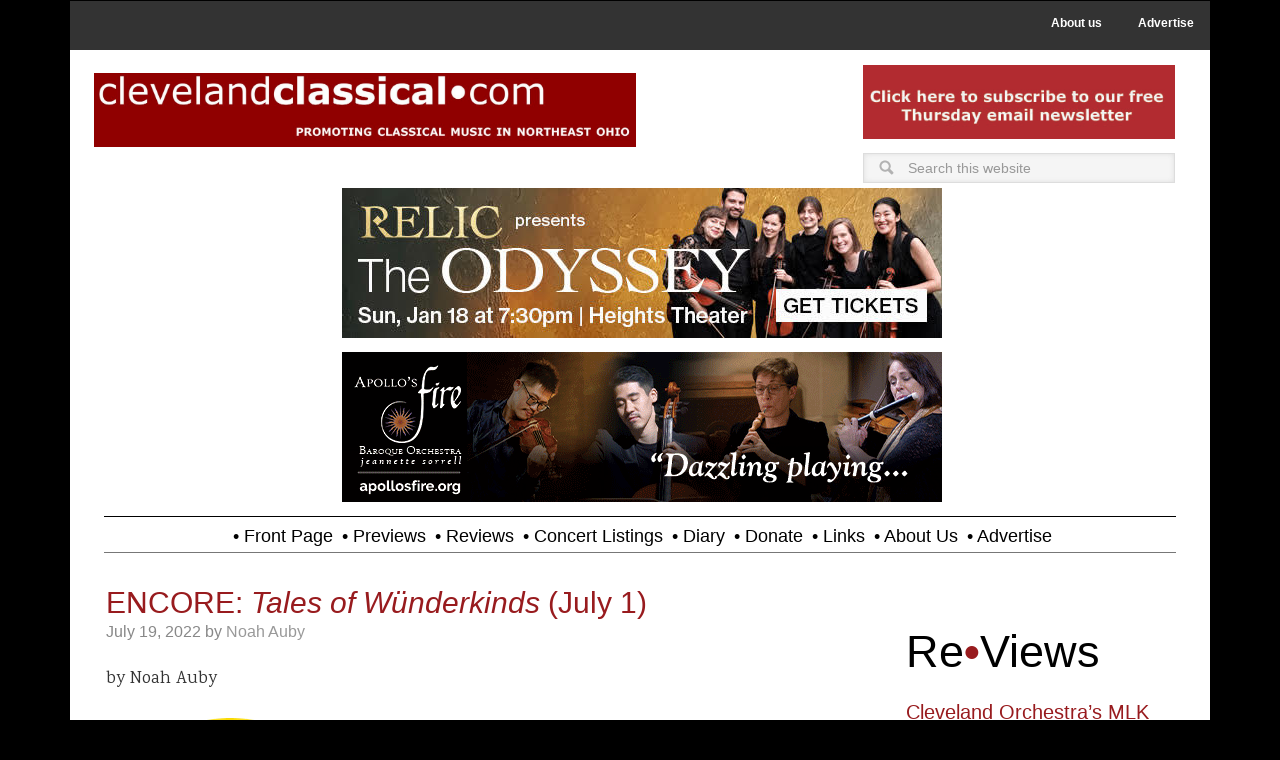

--- FILE ---
content_type: text/html; charset=UTF-8
request_url: https://clevelandclassical.com/tag/hyiunsoo-kim/
body_size: 13025
content:
<!DOCTYPE html>
<html lang="en-US">
<head >
<meta charset="UTF-8" />
<meta name="viewport" content="width=device-width, initial-scale=1" />
<meta name='robots' content='index, follow, max-image-preview:large, max-snippet:-1, max-video-preview:-1' />

	<!-- This site is optimized with the Yoast SEO plugin v26.5 - https://yoast.com/wordpress/plugins/seo/ -->
	<title>Hyiunsoo Kim Archives - Cleveland Classical</title>
	<link rel="canonical" href="https://clevelandclassical.com/tag/hyiunsoo-kim/" />
	<meta property="og:locale" content="en_US" />
	<meta property="og:type" content="article" />
	<meta property="og:title" content="Hyiunsoo Kim Archives - Cleveland Classical" />
	<meta property="og:url" content="https://clevelandclassical.com/tag/hyiunsoo-kim/" />
	<meta property="og:site_name" content="Cleveland Classical" />
	<meta property="og:image" content="https://clevelandclassical.com/wp-content/uploads/2020/05/cc.com_.jpeg" />
	<meta property="og:image:width" content="180" />
	<meta property="og:image:height" content="180" />
	<meta property="og:image:type" content="image/jpeg" />
	<meta name="twitter:card" content="summary_large_image" />
	<meta name="twitter:site" content="@CleveClassical" />
	<script type="application/ld+json" class="yoast-schema-graph">{"@context":"https://schema.org","@graph":[{"@type":"CollectionPage","@id":"https://clevelandclassical.com/tag/hyiunsoo-kim/","url":"https://clevelandclassical.com/tag/hyiunsoo-kim/","name":"Hyiunsoo Kim Archives - Cleveland Classical","isPartOf":{"@id":"https://clevelandclassical.com/#website"},"primaryImageOfPage":{"@id":"https://clevelandclassical.com/tag/hyiunsoo-kim/#primaryimage"},"image":{"@id":"https://clevelandclassical.com/tag/hyiunsoo-kim/#primaryimage"},"thumbnailUrl":"https://clevelandclassical.com/wp-content/uploads/2022/07/Encore-logo.png","breadcrumb":{"@id":"https://clevelandclassical.com/tag/hyiunsoo-kim/#breadcrumb"},"inLanguage":"en-US"},{"@type":"ImageObject","inLanguage":"en-US","@id":"https://clevelandclassical.com/tag/hyiunsoo-kim/#primaryimage","url":"https://clevelandclassical.com/wp-content/uploads/2022/07/Encore-logo.png","contentUrl":"https://clevelandclassical.com/wp-content/uploads/2022/07/Encore-logo.png","width":225,"height":225},{"@type":"BreadcrumbList","@id":"https://clevelandclassical.com/tag/hyiunsoo-kim/#breadcrumb","itemListElement":[{"@type":"ListItem","position":1,"name":"Home","item":"https://clevelandclassical.com/"},{"@type":"ListItem","position":2,"name":"Hyiunsoo Kim"}]},{"@type":"WebSite","@id":"https://clevelandclassical.com/#website","url":"https://clevelandclassical.com/","name":"Cleveland Classical","description":"","publisher":{"@id":"https://clevelandclassical.com/#organization"},"potentialAction":[{"@type":"SearchAction","target":{"@type":"EntryPoint","urlTemplate":"https://clevelandclassical.com/?s={search_term_string}"},"query-input":{"@type":"PropertyValueSpecification","valueRequired":true,"valueName":"search_term_string"}}],"inLanguage":"en-US"},{"@type":"Organization","@id":"https://clevelandclassical.com/#organization","name":"ClevelandClassical.com","url":"https://clevelandclassical.com/","logo":{"@type":"ImageObject","inLanguage":"en-US","@id":"https://clevelandclassical.com/#/schema/logo/image/","url":"https://clevelandclassical.com/wp-content/uploads/2018/09/CleClassLogo.png","contentUrl":"https://clevelandclassical.com/wp-content/uploads/2018/09/CleClassLogo.png","width":499,"height":60,"caption":"ClevelandClassical.com"},"image":{"@id":"https://clevelandclassical.com/#/schema/logo/image/"},"sameAs":["https://www.facebook.com/clevelandclassical/","https://x.com/CleveClassical"]}]}</script>
	<!-- / Yoast SEO plugin. -->


<link rel='dns-prefetch' href='//fonts.googleapis.com' />
<link rel="alternate" type="application/rss+xml" title="Cleveland Classical &raquo; Feed" href="https://clevelandclassical.com/feed/" />
<link rel="alternate" type="application/rss+xml" title="Cleveland Classical &raquo; Comments Feed" href="https://clevelandclassical.com/comments/feed/" />
<link rel="alternate" type="application/rss+xml" title="Cleveland Classical &raquo; Hyiunsoo Kim Tag Feed" href="https://clevelandclassical.com/tag/hyiunsoo-kim/feed/" />
		<!-- This site uses the Google Analytics by ExactMetrics plugin v8.10.2 - Using Analytics tracking - https://www.exactmetrics.com/ -->
							<script src="//www.googletagmanager.com/gtag/js?id=G-3D6J9RDFZL"  data-cfasync="false" data-wpfc-render="false" type="text/javascript" async></script>
			<script data-cfasync="false" data-wpfc-render="false" type="text/javascript">
				var em_version = '8.10.2';
				var em_track_user = true;
				var em_no_track_reason = '';
								var ExactMetricsDefaultLocations = {"page_location":"https:\/\/clevelandclassical.com\/tag\/hyiunsoo-kim\/"};
								if ( typeof ExactMetricsPrivacyGuardFilter === 'function' ) {
					var ExactMetricsLocations = (typeof ExactMetricsExcludeQuery === 'object') ? ExactMetricsPrivacyGuardFilter( ExactMetricsExcludeQuery ) : ExactMetricsPrivacyGuardFilter( ExactMetricsDefaultLocations );
				} else {
					var ExactMetricsLocations = (typeof ExactMetricsExcludeQuery === 'object') ? ExactMetricsExcludeQuery : ExactMetricsDefaultLocations;
				}

								var disableStrs = [
										'ga-disable-G-3D6J9RDFZL',
									];

				/* Function to detect opted out users */
				function __gtagTrackerIsOptedOut() {
					for (var index = 0; index < disableStrs.length; index++) {
						if (document.cookie.indexOf(disableStrs[index] + '=true') > -1) {
							return true;
						}
					}

					return false;
				}

				/* Disable tracking if the opt-out cookie exists. */
				if (__gtagTrackerIsOptedOut()) {
					for (var index = 0; index < disableStrs.length; index++) {
						window[disableStrs[index]] = true;
					}
				}

				/* Opt-out function */
				function __gtagTrackerOptout() {
					for (var index = 0; index < disableStrs.length; index++) {
						document.cookie = disableStrs[index] + '=true; expires=Thu, 31 Dec 2099 23:59:59 UTC; path=/';
						window[disableStrs[index]] = true;
					}
				}

				if ('undefined' === typeof gaOptout) {
					function gaOptout() {
						__gtagTrackerOptout();
					}
				}
								window.dataLayer = window.dataLayer || [];

				window.ExactMetricsDualTracker = {
					helpers: {},
					trackers: {},
				};
				if (em_track_user) {
					function __gtagDataLayer() {
						dataLayer.push(arguments);
					}

					function __gtagTracker(type, name, parameters) {
						if (!parameters) {
							parameters = {};
						}

						if (parameters.send_to) {
							__gtagDataLayer.apply(null, arguments);
							return;
						}

						if (type === 'event') {
														parameters.send_to = exactmetrics_frontend.v4_id;
							var hookName = name;
							if (typeof parameters['event_category'] !== 'undefined') {
								hookName = parameters['event_category'] + ':' + name;
							}

							if (typeof ExactMetricsDualTracker.trackers[hookName] !== 'undefined') {
								ExactMetricsDualTracker.trackers[hookName](parameters);
							} else {
								__gtagDataLayer('event', name, parameters);
							}
							
						} else {
							__gtagDataLayer.apply(null, arguments);
						}
					}

					__gtagTracker('js', new Date());
					__gtagTracker('set', {
						'developer_id.dNDMyYj': true,
											});
					if ( ExactMetricsLocations.page_location ) {
						__gtagTracker('set', ExactMetricsLocations);
					}
										__gtagTracker('config', 'G-3D6J9RDFZL', {"forceSSL":"true"} );
										window.gtag = __gtagTracker;										(function () {
						/* https://developers.google.com/analytics/devguides/collection/analyticsjs/ */
						/* ga and __gaTracker compatibility shim. */
						var noopfn = function () {
							return null;
						};
						var newtracker = function () {
							return new Tracker();
						};
						var Tracker = function () {
							return null;
						};
						var p = Tracker.prototype;
						p.get = noopfn;
						p.set = noopfn;
						p.send = function () {
							var args = Array.prototype.slice.call(arguments);
							args.unshift('send');
							__gaTracker.apply(null, args);
						};
						var __gaTracker = function () {
							var len = arguments.length;
							if (len === 0) {
								return;
							}
							var f = arguments[len - 1];
							if (typeof f !== 'object' || f === null || typeof f.hitCallback !== 'function') {
								if ('send' === arguments[0]) {
									var hitConverted, hitObject = false, action;
									if ('event' === arguments[1]) {
										if ('undefined' !== typeof arguments[3]) {
											hitObject = {
												'eventAction': arguments[3],
												'eventCategory': arguments[2],
												'eventLabel': arguments[4],
												'value': arguments[5] ? arguments[5] : 1,
											}
										}
									}
									if ('pageview' === arguments[1]) {
										if ('undefined' !== typeof arguments[2]) {
											hitObject = {
												'eventAction': 'page_view',
												'page_path': arguments[2],
											}
										}
									}
									if (typeof arguments[2] === 'object') {
										hitObject = arguments[2];
									}
									if (typeof arguments[5] === 'object') {
										Object.assign(hitObject, arguments[5]);
									}
									if ('undefined' !== typeof arguments[1].hitType) {
										hitObject = arguments[1];
										if ('pageview' === hitObject.hitType) {
											hitObject.eventAction = 'page_view';
										}
									}
									if (hitObject) {
										action = 'timing' === arguments[1].hitType ? 'timing_complete' : hitObject.eventAction;
										hitConverted = mapArgs(hitObject);
										__gtagTracker('event', action, hitConverted);
									}
								}
								return;
							}

							function mapArgs(args) {
								var arg, hit = {};
								var gaMap = {
									'eventCategory': 'event_category',
									'eventAction': 'event_action',
									'eventLabel': 'event_label',
									'eventValue': 'event_value',
									'nonInteraction': 'non_interaction',
									'timingCategory': 'event_category',
									'timingVar': 'name',
									'timingValue': 'value',
									'timingLabel': 'event_label',
									'page': 'page_path',
									'location': 'page_location',
									'title': 'page_title',
									'referrer' : 'page_referrer',
								};
								for (arg in args) {
																		if (!(!args.hasOwnProperty(arg) || !gaMap.hasOwnProperty(arg))) {
										hit[gaMap[arg]] = args[arg];
									} else {
										hit[arg] = args[arg];
									}
								}
								return hit;
							}

							try {
								f.hitCallback();
							} catch (ex) {
							}
						};
						__gaTracker.create = newtracker;
						__gaTracker.getByName = newtracker;
						__gaTracker.getAll = function () {
							return [];
						};
						__gaTracker.remove = noopfn;
						__gaTracker.loaded = true;
						window['__gaTracker'] = __gaTracker;
					})();
									} else {
										console.log("");
					(function () {
						function __gtagTracker() {
							return null;
						}

						window['__gtagTracker'] = __gtagTracker;
						window['gtag'] = __gtagTracker;
					})();
									}
			</script>
							<!-- / Google Analytics by ExactMetrics -->
		<style id='wp-img-auto-sizes-contain-inline-css' type='text/css'>
img:is([sizes=auto i],[sizes^="auto," i]){contain-intrinsic-size:3000px 1500px}
/*# sourceURL=wp-img-auto-sizes-contain-inline-css */
</style>
<link rel='stylesheet' id='metro-pro-theme-css' href='https://clevelandclassical.com/wp-content/themes/metro-pro/style.css?ver=2.0.1' type='text/css' media='all' />
<style id='wp-emoji-styles-inline-css' type='text/css'>

	img.wp-smiley, img.emoji {
		display: inline !important;
		border: none !important;
		box-shadow: none !important;
		height: 1em !important;
		width: 1em !important;
		margin: 0 0.07em !important;
		vertical-align: -0.1em !important;
		background: none !important;
		padding: 0 !important;
	}
/*# sourceURL=wp-emoji-styles-inline-css */
</style>
<link rel='stylesheet' id='google-font-css' href='//fonts.googleapis.com/css?family=Oswald%3A400&#038;ver=2.0.1' type='text/css' media='all' />
<link rel='stylesheet' id='dashicons-css' href='https://clevelandclassical.com/wp-includes/css/dashicons.min.css?ver=6.9' type='text/css' media='all' />
<link rel='stylesheet' id='dashicons-style-css' href='https://clevelandclassical.com/wp-content/themes/metro-pro/style.css?ver=1.0' type='text/css' media='all' />
<link rel='stylesheet' id='child_print_style-css' href='https://clevelandclassical.com/wp-content/themes/metro-pro/print.css?ver=1.0.0' type='text/css' media='print' />
<link rel='stylesheet' id='simple-social-icons-font-css' href='https://clevelandclassical.com/wp-content/plugins/simple-social-icons/css/style.css?ver=3.0.2' type='text/css' media='all' />
<script type="text/javascript" src="https://clevelandclassical.com/wp-content/plugins/google-analytics-dashboard-for-wp/assets/js/frontend-gtag.min.js?ver=8.10.2" id="exactmetrics-frontend-script-js" async="async" data-wp-strategy="async"></script>
<script data-cfasync="false" data-wpfc-render="false" type="text/javascript" id='exactmetrics-frontend-script-js-extra'>/* <![CDATA[ */
var exactmetrics_frontend = {"js_events_tracking":"true","download_extensions":"zip,mp3,mpeg,pdf,docx,pptx,xlsx,rar","inbound_paths":"[{\"path\":\"\\\/go\\\/\",\"label\":\"affiliate\"},{\"path\":\"\\\/recommend\\\/\",\"label\":\"affiliate\"}]","home_url":"https:\/\/clevelandclassical.com","hash_tracking":"false","v4_id":"G-3D6J9RDFZL"};/* ]]> */
</script>
<script type="text/javascript" src="https://clevelandclassical.com/wp-includes/js/jquery/jquery.min.js?ver=3.7.1" id="jquery-core-js"></script>
<script type="text/javascript" src="https://clevelandclassical.com/wp-includes/js/jquery/jquery-migrate.min.js?ver=3.4.1" id="jquery-migrate-js"></script>
<link rel="https://api.w.org/" href="https://clevelandclassical.com/wp-json/" /><link rel="alternate" title="JSON" type="application/json" href="https://clevelandclassical.com/wp-json/wp/v2/tags/9061" /><link rel="EditURI" type="application/rsd+xml" title="RSD" href="https://clevelandclassical.com/xmlrpc.php?rsd" />
<meta name="generator" content="WordPress 6.9" />

        <script type="text/javascript">
            var jQueryMigrateHelperHasSentDowngrade = false;

			window.onerror = function( msg, url, line, col, error ) {
				// Break out early, do not processing if a downgrade reqeust was already sent.
				if ( jQueryMigrateHelperHasSentDowngrade ) {
					return true;
                }

				var xhr = new XMLHttpRequest();
				var nonce = '6ad386786d';
				var jQueryFunctions = [
					'andSelf',
					'browser',
					'live',
					'boxModel',
					'support.boxModel',
					'size',
					'swap',
					'clean',
					'sub',
                ];
				var match_pattern = /\)\.(.+?) is not a function/;
                var erroredFunction = msg.match( match_pattern );

                // If there was no matching functions, do not try to downgrade.
                if ( null === erroredFunction || typeof erroredFunction !== 'object' || typeof erroredFunction[1] === "undefined" || -1 === jQueryFunctions.indexOf( erroredFunction[1] ) ) {
                    return true;
                }

                // Set that we've now attempted a downgrade request.
                jQueryMigrateHelperHasSentDowngrade = true;

				xhr.open( 'POST', 'https://clevelandclassical.com/wp-admin/admin-ajax.php' );
				xhr.setRequestHeader( 'Content-Type', 'application/x-www-form-urlencoded' );
				xhr.onload = function () {
					var response,
                        reload = false;

					if ( 200 === xhr.status ) {
                        try {
                        	response = JSON.parse( xhr.response );

                        	reload = response.data.reload;
                        } catch ( e ) {
                        	reload = false;
                        }
                    }

					// Automatically reload the page if a deprecation caused an automatic downgrade, ensure visitors get the best possible experience.
					if ( reload ) {
						location.reload();
                    }
				};

				xhr.send( encodeURI( 'action=jquery-migrate-downgrade-version&_wpnonce=' + nonce ) );

				// Suppress error alerts in older browsers
				return true;
			}
        </script>

		<link rel="icon" href="https://clevelandclassical.com/wp-content/themes/metro-pro/images/favicon.ico" />
<link href="https://fonts.googleapis.com/css?family=Karma" rel="stylesheet"><style>body { background-color: #161616; }</style>
		<style type="text/css" id="wp-custom-css">
			.entry-title{font-weight:200; font-size:30px}

body {
	background-color: #000;
	color: #555;
	font-family: 'Karma';
	font-size: 18px;
	font-weight: 400;
	line-height: 1.4;
}		</style>
		<noscript><style id="rocket-lazyload-nojs-css">.rll-youtube-player, [data-lazy-src]{display:none !important;}</style></noscript></head>
<body data-rsssl=1 class="archive tag tag-hyiunsoo-kim tag-9061 custom-background wp-theme-genesis wp-child-theme-metro-pro custom-header header-full-width content-sidebar genesis-breadcrumbs-hidden genesis-footer-widgets-visible"><nav class="nav-secondary" aria-label="Secondary"><div class="wrap"><ul id="menu-utility-menu" class="menu genesis-nav-menu menu-secondary"><li id="menu-item-861" class="menu-item menu-item-type-post_type menu-item-object-page menu-item-861"><a href="https://clevelandclassical.com/about-us/"><span >About us</span></a></li>
<li id="menu-item-862" class="menu-item menu-item-type-post_type menu-item-object-page menu-item-862"><a href="https://clevelandclassical.com/advertise/"><span >Advertise</span></a></li>
</ul></div></nav><div class="site-container"><div id="home-top"><div class="top-left widget-area"><section id="widget_sp_image-13" class="widget widget_sp_image"><div class="widget-wrap"><h4 class="widget-title widgettitle"> </h4>
<a href="https://www.clevelandclassical.com" target="_self" class="widget_sp_image-image-link" title=" "><img width="2560" height="352" alt="ClevelandClassical.com Header" class="attachment-full" style="max-width: 100%;" data-lazy-srcset="https://clevelandclassical.com/wp-content/uploads/2024/08/MastheadRed-scaled.jpg 2560w, https://clevelandclassical.com/wp-content/uploads/2024/08/MastheadRed-200x27.jpg 200w, https://clevelandclassical.com/wp-content/uploads/2024/08/MastheadRed-1024x141.jpg 1024w, https://clevelandclassical.com/wp-content/uploads/2024/08/MastheadRed-768x105.jpg 768w, https://clevelandclassical.com/wp-content/uploads/2024/08/MastheadRed-1536x211.jpg 1536w, https://clevelandclassical.com/wp-content/uploads/2024/08/MastheadRed-2048x281.jpg 2048w" data-lazy-sizes="(max-width: 2560px) 100vw, 2560px" src="data:image/svg+xml,%3Csvg%20xmlns='http://www.w3.org/2000/svg'%20viewBox='0%200%202560%20352'%3E%3C/svg%3E" data-lazy-src="https://clevelandclassical.com/wp-content/uploads/2024/08/MastheadRed-scaled.jpg" /><noscript><img width="2560" height="352" alt="ClevelandClassical.com Header" class="attachment-full" style="max-width: 100%;" srcset="https://clevelandclassical.com/wp-content/uploads/2024/08/MastheadRed-scaled.jpg 2560w, https://clevelandclassical.com/wp-content/uploads/2024/08/MastheadRed-200x27.jpg 200w, https://clevelandclassical.com/wp-content/uploads/2024/08/MastheadRed-1024x141.jpg 1024w, https://clevelandclassical.com/wp-content/uploads/2024/08/MastheadRed-768x105.jpg 768w, https://clevelandclassical.com/wp-content/uploads/2024/08/MastheadRed-1536x211.jpg 1536w, https://clevelandclassical.com/wp-content/uploads/2024/08/MastheadRed-2048x281.jpg 2048w" sizes="(max-width: 2560px) 100vw, 2560px" src="https://clevelandclassical.com/wp-content/uploads/2024/08/MastheadRed-scaled.jpg" /></noscript></a></div></section>
</div><div class="top-right widget-area"><section id="adwidget_imagewidget-155" class="widget AdWidget_ImageWidget"><div class="widget-wrap"><a target="_blank" href='http://visitor.r20.constantcontact.com/d.jsp?llr=iw8d85cab&p=oi&m=1102694182600&sit=zj9ypioeb&f=0d144b4b-08ba-4b98-9fdf-ff0735e7f97c' alt='Ad'><img  src="data:image/svg+xml,%3Csvg%20xmlns='http://www.w3.org/2000/svg'%20viewBox='0%200%200%200'%3E%3C/svg%3E" alt='Ad' data-lazy-src="https://clevelandclassical.com/wp-content/uploads/2023/08/ThursdayNLBanner.jpg" /><noscript><img  src='https://clevelandclassical.com/wp-content/uploads/2023/08/ThursdayNLBanner.jpg' alt='Ad' /></noscript></a></div></section>
<section id="search-6" class="widget widget_search"><div class="widget-wrap"><form class="search-form" method="get" action="https://clevelandclassical.com/" role="search"><input class="search-form-input" type="search" name="s" id="searchform-1" placeholder="Search this website"><input class="search-form-submit" type="submit" value="Search"><meta content="https://clevelandclassical.com/?s={s}"></form></div></section>
</div></div><!-- end #home-top --><div class="top-wrap"><header class="site-header"><div class="wrap"><div class="title-area"></div><div class="header-left widget-area"><section id="adwidget_imagewidget-404" class="widget AdWidget_ImageWidget"><div class="widget-wrap"><a target="_blank" href='https://www.eventbrite.com/e/relic-in-cleveland-oh-the-odyssey-tickets-1925756191609?aff=oddtdtcreator&fbclid=IwY2xjawPLrZNleHRuA2FlbQIxMABicmlkETE2M2hJaFpXcVRhSXplUFRPc3J0YwZhcHBfaWQQMjIyMDM5MTc4ODIwMDg5MgABHptc3MO9HAdHDQmYj1lCnewYcxflHFusKuYh_vdP0Q6SYDDFQsmQS9uyYaFt_aem_TqVFigoGJNuMYFSXVTZb2w' alt='Ad'><img  src="data:image/svg+xml,%3Csvg%20xmlns='http://www.w3.org/2000/svg'%20viewBox='0%200%200%200'%3E%3C/svg%3E" alt='Ad' data-lazy-src="https://clevelandclassical.com/wp-content/uploads/2026/01/Relic-SS.jpg" /><noscript><img  src='https://clevelandclassical.com/wp-content/uploads/2026/01/Relic-SS.jpg' alt='Ad' /></noscript></a></div></section>
<section id="adwidget_imagewidget-405" class="widget AdWidget_ImageWidget"><div class="widget-wrap"><a target="_blank" href='https://apollosfire.org/event/winter-sparks/' alt='Ad'><img  src="data:image/svg+xml,%3Csvg%20xmlns='http://www.w3.org/2000/svg'%20viewBox='0%200%200%200'%3E%3C/svg%3E" alt='Ad' data-lazy-src="https://clevelandclassical.com/wp-content/uploads/2026/01/af2526_clevClassical_winterSparks.gif" /><noscript><img  src='https://clevelandclassical.com/wp-content/uploads/2026/01/af2526_clevClassical_winterSparks.gif' alt='Ad' /></noscript></a></div></section>
</div></div></header><nav class="nav-primary" aria-label="Main"><div class="wrap"><ul id="menu-primary-navigation" class="menu genesis-nav-menu menu-primary"><li id="menu-item-471" class="menu-item menu-item-type-custom menu-item-object-custom menu-item-home menu-item-471"><a href="https://clevelandclassical.com"><span >• Front Page</span></a></li>
<li id="menu-item-607" class="menu-item menu-item-type-taxonomy menu-item-object-category menu-item-607"><a href="https://clevelandclassical.com/category/previews/"><span >• Previews</span></a></li>
<li id="menu-item-650" class="menu-item menu-item-type-taxonomy menu-item-object-category menu-item-650"><a href="https://clevelandclassical.com/category/reviews/"><span >• Reviews</span></a></li>
<li id="menu-item-27672" class="menu-item menu-item-type-post_type menu-item-object-page menu-item-27672"><a href="https://clevelandclassical.com/concert-listings/"><span >• Concert Listings</span></a></li>
<li id="menu-item-96667" class="menu-item menu-item-type-taxonomy menu-item-object-category menu-item-96667"><a href="https://clevelandclassical.com/category/diary/"><span >• Diary</span></a></li>
<li id="menu-item-648" class="menu-item menu-item-type-post_type menu-item-object-page menu-item-648"><a href="https://clevelandclassical.com/donate/"><span >• Donate</span></a></li>
<li id="menu-item-645" class="menu-item menu-item-type-post_type menu-item-object-page menu-item-645"><a href="https://clevelandclassical.com/links/"><span >• Links</span></a></li>
<li id="menu-item-103288" class="menu-item menu-item-type-post_type menu-item-object-page menu-item-103288"><a href="https://clevelandclassical.com/about-us/"><span >• About us</span></a></li>
<li id="menu-item-103289" class="menu-item menu-item-type-post_type menu-item-object-page menu-item-103289"><a href="https://clevelandclassical.com/advertise/"><span >• Advertise</span></a></li>
</ul></div></nav></div><div class="site-inner"><div class="content-sidebar-wrap"><main class="content"><article class="post-107572 post type-post status-publish format-standard has-post-thumbnail category-reviews tag-brendan-shea tag-dana-fonteneau tag-encore-chamber-music-institute tag-eric-wong tag-hyiunsoo-kim tag-ivo-jan-van-der-werff tag-jean-michel-fonteneau tag-jinjoo-cho tag-jorg-widmann tag-jueun-lee tag-kiarra-saito-beckman tag-sibbi-bermhardsson tag-steve-miahky entry" aria-label="ENCORE: Tales of Wünderkinds (July 1)"><header class="entry-header"><h2 class="entry-title"><a class="entry-title-link" rel="bookmark" href="https://clevelandclassical.com/encore-tales-of-wunderkinds/">ENCORE: <em>Tales of Wünderkinds</em> (July 1)</a></h2>
<p class="entry-meta"><time class="entry-time">July 19, 2022</time> by <span class="entry-author"><a href="https://clevelandclassical.com/author/noah-auby/" class="entry-author-link" rel="author"><span class="entry-author-name">Noah Auby</span></a></span>  </p></header><div class="entry-content"><p>by Noah Auby</p>
<p><img decoding="async" class="alignleft wp-image-107574" src="data:image/svg+xml,%3Csvg%20xmlns='http://www.w3.org/2000/svg'%20viewBox='0%200%20250%20250'%3E%3C/svg%3E" alt="" width="250" height="250" data-lazy-srcset="https://clevelandclassical.com/wp-content/uploads/2022/07/Encore-logo.png 225w, https://clevelandclassical.com/wp-content/uploads/2022/07/Encore-logo-200x200.png 200w, https://clevelandclassical.com/wp-content/uploads/2022/07/Encore-logo-150x150.png 150w" data-lazy-sizes="(max-width: 250px) 100vw, 250px" data-lazy-src="https://clevelandclassical.com/wp-content/uploads/2022/07/Encore-logo.png" /><noscript><img decoding="async" class="alignleft wp-image-107574" src="https://clevelandclassical.com/wp-content/uploads/2022/07/Encore-logo.png" alt="" width="250" height="250" srcset="https://clevelandclassical.com/wp-content/uploads/2022/07/Encore-logo.png 225w, https://clevelandclassical.com/wp-content/uploads/2022/07/Encore-logo-200x200.png 200w, https://clevelandclassical.com/wp-content/uploads/2022/07/Encore-logo-150x150.png 150w" sizes="(max-width: 250px) 100vw, 250px" /></noscript>If their first tale of July 2022 was any indication, ENCORE Chamber Music Institute’s “Storytelling” Music &amp; Ideas Festival is true to its name. On July 1, ENCORE premiered and livestreamed “Tales of Wünderkinds: The Hunt &amp; Chase” — a formidable continuation of this year’s primarily narrative-driven Music &amp; Ideas Festival. Interestingly, Jorg Widmann’s <i>Hunt</i> would be the only piece from the evening’s program to share a word with this title. I watched the livestream.</p>
<p>Performed by a string quartet with periodic shouting from violinist (and ENCORE artistic director) Jinjoo Cho, the players flawlessly executed the intended discordant quality of the piece.  <a href="https://clevelandclassical.com/encore-tales-of-wunderkinds/#more-107572" class="more-link">[Read more&#8230;]</a></p>
</div><footer class="entry-footer"><p class="entry-meta"><span class="entry-categories">Filed Under: <a href="https://clevelandclassical.com/category/reviews/" rel="category tag">Reviews</a></span> <span class="entry-tags">Tagged With: <a href="https://clevelandclassical.com/tag/brendan-shea/" rel="tag">Brendan Shea</a>, <a href="https://clevelandclassical.com/tag/dana-fonteneau/" rel="tag">Dana Fonteneau</a>, <a href="https://clevelandclassical.com/tag/encore-chamber-music-institute/" rel="tag">Encore Chamber Music Institute</a>, <a href="https://clevelandclassical.com/tag/eric-wong/" rel="tag">Eric Wong</a>, <a href="https://clevelandclassical.com/tag/hyiunsoo-kim/" rel="tag">Hyiunsoo Kim</a>, <a href="https://clevelandclassical.com/tag/ivo-jan-van-der-werff/" rel="tag">Ivo-Jan van der Werff</a>, <a href="https://clevelandclassical.com/tag/jean-michel-fonteneau/" rel="tag">Jean-Michel Fonteneau</a>, <a href="https://clevelandclassical.com/tag/jinjoo-cho/" rel="tag">Jinjoo Cho</a>, <a href="https://clevelandclassical.com/tag/jorg-widmann/" rel="tag">Jörg Widmann</a>, <a href="https://clevelandclassical.com/tag/jueun-lee/" rel="tag">JuEun Lee</a>, <a href="https://clevelandclassical.com/tag/kiarra-saito-beckman/" rel="tag">Kiarra Saito-Beckman</a>, <a href="https://clevelandclassical.com/tag/sibbi-bermhardsson/" rel="tag">Sibbi Bermhardsson</a>, <a href="https://clevelandclassical.com/tag/steve-miahky/" rel="tag">Steve Miahky</a></span></p></footer></article></main><aside class="sidebar sidebar-primary widget-area" role="complementary" aria-label="Primary Sidebar"><section id="text-5" class="widget widget_text"><div class="widget-wrap">			<div class="textwidget"><h2 class= "article-type" style="font-size: 45px;">Re<span class="dot">•</span>Views</h2></div>
		</div></section>
<section id="featured-post-4" class="widget featured-content featuredpost"><div class="widget-wrap"><article class="post-121414 post type-post status-publish format-standard has-post-thumbnail category-reviews tag-chris-webb tag-dr-william-henry-caldwell tag-jr-celebration-chorus tag-latonia-moore tag-martin-luther-king tag-taichi-fukumura tag-the-cleveland-orchestra entry" aria-label="Cleveland Orchestra’s MLK Celebration Concert lifted spirits with affirming reflection (Jan. 11)"><header class="entry-header"><h2 class="entry-title"><a href="https://clevelandclassical.com/cleveland-orchestras-mlk-celebration-concert-lifted-spirits-with-affirming-reflection-jan-11/">Cleveland Orchestra’s MLK Celebration Concert lifted spirits with affirming reflection (Jan. 11)</a></h2></header><div class="entry-content"><p>by Kevin McLaughlin</p>
<div id="attachment_121422" style="width: 460px" class="wp-caption alignleft"><a href="https://clevelandclassical.com/wp-content/uploads/2026/01/TCO-MLK-NO-CAPTION-1.jpg"><img decoding="async" aria-describedby="caption-attachment-121422" class="wp-image-121422 size-full" src="data:image/svg+xml,%3Csvg%20xmlns='http://www.w3.org/2000/svg'%20viewBox='0%200%20450%20300'%3E%3C/svg%3E" alt="" width="450" height="300" data-lazy-srcset="https://clevelandclassical.com/wp-content/uploads/2026/01/TCO-MLK-NO-CAPTION-1.jpg 450w, https://clevelandclassical.com/wp-content/uploads/2026/01/TCO-MLK-NO-CAPTION-1-200x133.jpg 200w" data-lazy-sizes="(max-width: 450px) 100vw, 450px" data-lazy-src="https://clevelandclassical.com/wp-content/uploads/2026/01/TCO-MLK-NO-CAPTION-1.jpg" /><noscript><img decoding="async" aria-describedby="caption-attachment-121422" class="wp-image-121422 size-full" src="https://clevelandclassical.com/wp-content/uploads/2026/01/TCO-MLK-NO-CAPTION-1.jpg" alt="" width="450" height="300" srcset="https://clevelandclassical.com/wp-content/uploads/2026/01/TCO-MLK-NO-CAPTION-1.jpg 450w, https://clevelandclassical.com/wp-content/uploads/2026/01/TCO-MLK-NO-CAPTION-1-200x133.jpg 200w" sizes="(max-width: 450px) 100vw, 450px" /></noscript></a><p id="caption-attachment-121422" class="wp-caption-text"><em>Photo by Roger Mastroianni</em></p></div>
<p><i>This article was originally published on </i><a href="https://www.cleveland.com/entertainment/2026/01/cleveland-orchestras-mlk-celebration-concert-lifted-spirits-with-affirming-reflection-review.html"><i>Cleveland.com</i></a></p>
<p>CLEVELAND, Ohio — In a political moment that might have provoked heaviness or solemn reflection, The Cleveland Orchestra’s annual Dr. Martin Luther King, Jr. Celebration Concert chose affirmation instead.</p>
<p>Led by assistant conductor Taichi Fukumura before a full Mandel Concert Hall, the Orchestra, soprano Latonia Moore, and the Martin Luther King, Jr. Celebration Chorus, under Dr. William Henry Caldwell, lifted spirits — and even got the audience to sing along.</p>
<p> <a href="https://clevelandclassical.com/cleveland-orchestras-mlk-celebration-concert-lifted-spirits-with-affirming-reflection-jan-11/#more-121414" class="more-link">[Read on&#8230;]</a></p>
</div></article><article class="post-121405 post type-post status-publish format-standard has-post-thumbnail category-reviews tag-franz-welser-most tag-john-clouser tag-michael-sachs tag-robert-walters tag-the-cleveland-orchestra tag-tom-sherwood entry" aria-label="Cleveland Orchestra: Welser-Möst leads two symphonies with The Cleveland Orchestra (Jan. 9)"><header class="entry-header"><h2 class="entry-title"><a href="https://clevelandclassical.com/cleveland-orchestra-welser-most-leads-two-symphonies-with-the-cleveland-orchestra-jan-9/">Cleveland Orchestra: Welser-Möst leads two symphonies with The Cleveland Orchestra (Jan. 9)</a></h2></header><div class="entry-content"><p>by Daniel Hathaway</p>
<div id="attachment_121407" style="width: 460px" class="wp-caption alignleft"><a href="https://clevelandclassical.com/wp-content/uploads/2026/01/Mozarts-Jupiter-Symphony-42.jpg"><img decoding="async" aria-describedby="caption-attachment-121407" class="wp-image-121407 size-full" src="data:image/svg+xml,%3Csvg%20xmlns='http://www.w3.org/2000/svg'%20viewBox='0%200%20450%20300'%3E%3C/svg%3E" alt="" width="450" height="300" data-lazy-srcset="https://clevelandclassical.com/wp-content/uploads/2026/01/Mozarts-Jupiter-Symphony-42.jpg 450w, https://clevelandclassical.com/wp-content/uploads/2026/01/Mozarts-Jupiter-Symphony-42-200x133.jpg 200w" data-lazy-sizes="(max-width: 450px) 100vw, 450px" data-lazy-src="https://clevelandclassical.com/wp-content/uploads/2026/01/Mozarts-Jupiter-Symphony-42.jpg" /><noscript><img decoding="async" aria-describedby="caption-attachment-121407" class="wp-image-121407 size-full" src="https://clevelandclassical.com/wp-content/uploads/2026/01/Mozarts-Jupiter-Symphony-42.jpg" alt="" width="450" height="300" srcset="https://clevelandclassical.com/wp-content/uploads/2026/01/Mozarts-Jupiter-Symphony-42.jpg 450w, https://clevelandclassical.com/wp-content/uploads/2026/01/Mozarts-Jupiter-Symphony-42-200x133.jpg 200w" sizes="(max-width: 450px) 100vw, 450px" /></noscript></a><p id="caption-attachment-121407" class="wp-caption-text"><em>Franz Welser-Most conducts the Cleveland Orchestra on Thursday evening. Human Artist Photography + Cinema / Yevhen Gulenko</em></p></div>
<p><i>This article was originally published on </i><a href="https://www.cleveland.com/entertainment/2026/01/cleveland-orchestra-welser-most-leads-two-symphonies-with-the-cleveland-orchestra-review.html"><i>Cleveland.com</i></a></p>
<p>CLEVELAND, Ohio – What makes a piece a symphony? That label invokes the ancient Greek notion of musicians playing together harmoniously, but in actual usage, “symphonies” are just containers into which composers pour their orchestral inspirations, with few common features from one work to another.</p>
<p>This was obvious on Thursday evening, January 8 at Severance Music Center, when music director Franz Welser-Möst led The Cleveland Orchestra in wildly dissimilar Symphonies by Wolfgang Amadé Mozart and Dmitri Shostakovich.</p>
<p> <a href="https://clevelandclassical.com/cleveland-orchestra-welser-most-leads-two-symphonies-with-the-cleveland-orchestra-jan-9/#more-121405" class="more-link">[Read on&#8230;]</a></p>
</div></article><article class="post-121351 post type-post status-publish format-standard category-reviews tag-apollos-fire tag-jeannette-sorrell tag-praetorius-christmas-vespers entry" aria-label="Apollo’s Fire delights in second decade of Praetorius’ Christmas Vespers (Dec. 18)"><header class="entry-header"><h2 class="entry-title"><a href="https://clevelandclassical.com/apollos-fire-delights-in-second-decade-of-praetorius-christmas-vespers-dec-18/">Apollo’s Fire delights in second decade of Praetorius’ Christmas Vespers (Dec. 18)</a></h2></header><div class="entry-content"><p>by Peter Feher</p>
<p><a href="https://clevelandclassical.com/wp-content/uploads/2026/01/AF-praetorius-2025-Trinity.jpg"><img decoding="async" class="alignleft size-full wp-image-121352" src="data:image/svg+xml,%3Csvg%20xmlns='http://www.w3.org/2000/svg'%20viewBox='0%200%20500%20251'%3E%3C/svg%3E" alt="" width="500" height="251" data-lazy-srcset="https://clevelandclassical.com/wp-content/uploads/2026/01/AF-praetorius-2025-Trinity.jpg 500w, https://clevelandclassical.com/wp-content/uploads/2026/01/AF-praetorius-2025-Trinity-200x100.jpg 200w" data-lazy-sizes="(max-width: 500px) 100vw, 500px" data-lazy-src="https://clevelandclassical.com/wp-content/uploads/2026/01/AF-praetorius-2025-Trinity.jpg" /><noscript><img decoding="async" class="alignleft size-full wp-image-121352" src="https://clevelandclassical.com/wp-content/uploads/2026/01/AF-praetorius-2025-Trinity.jpg" alt="" width="500" height="251" srcset="https://clevelandclassical.com/wp-content/uploads/2026/01/AF-praetorius-2025-Trinity.jpg 500w, https://clevelandclassical.com/wp-content/uploads/2026/01/AF-praetorius-2025-Trinity-200x100.jpg 200w" sizes="(max-width: 500px) 100vw, 500px" /></noscript></a>The German composer Michael Praetorius never had a Christmas hit on the level of, say, <i>O Tannenbaum</i> — an early version of which, circa 1600, is attributed to his contemporary Melchior Franck.</p>
<p>But in the 21st century, Praetorius has found seasonal success thanks to a team of savvy producers. Apollo’s Fire and artistic director Jeannette Sorrell have championed the composer for two decades now, fashioning his music into an enduring, historically informed holiday program. <i>Christmas Vespers</i> isn’t a single piece from the Praetorius catalog but rather a unique “best of” compilation that Cleveland’s Baroque orchestra unveiled in 2005 and last presented in 2015.</p>
<p>Who says a liturgical service can’t be popular? Apollo’s Fire once again drew sold-out crowds to church venues across Northeast Ohio with these concerts, including a packed Trinity Cathedral on Thursday evening, December 18. And for anyone who still can’t get enough Praetorius, the ensemble plans to release a video recording of the 2025 Trinity performances — not instead of, but in addition to, the group’s 2007 CD. <a href="https://clevelandclassical.com/apollos-fire-delights-in-second-decade-of-praetorius-christmas-vespers-dec-18/#more-121351" class="more-link">[Read on&#8230;]</a></p>
</div></article><p class="more-from-category"><a href="https://clevelandclassical.com/category/reviews/" title="Reviews">See all reviews</a></p></div></section>
</aside></div></div></div><div class="footer-widgets"><div class="wrap"><div class="widget-area footer-widgets-1 footer-widget-area"><section id="simple-social-icons-2" class="widget simple-social-icons"><div class="widget-wrap"><h4 class="widget-title widgettitle">Follow ClevelandClassical.com</h4>
<ul class="aligncenter"><li class="ssi-facebook"><a href="https://www.facebook.com/clevelandclassical" target="_blank" rel="noopener noreferrer"><svg role="img" class="social-facebook" aria-labelledby="social-facebook-2"><title id="social-facebook-2">Facebook</title><use xlink:href="https://clevelandclassical.com/wp-content/plugins/simple-social-icons/symbol-defs.svg#social-facebook"></use></svg></a></li><li class="ssi-rss"><a href="https://clevelandclassical.com/feed/" target="_blank" rel="noopener noreferrer"><svg role="img" class="social-rss" aria-labelledby="social-rss-2"><title id="social-rss-2">RSS</title><use xlink:href="https://clevelandclassical.com/wp-content/plugins/simple-social-icons/symbol-defs.svg#social-rss"></use></svg></a></li><li class="ssi-twitter"><a href="https://twitter.com/CleveClassical" target="_blank" rel="noopener noreferrer"><svg role="img" class="social-twitter" aria-labelledby="social-twitter-2"><title id="social-twitter-2">Twitter</title><use xlink:href="https://clevelandclassical.com/wp-content/plugins/simple-social-icons/symbol-defs.svg#social-twitter"></use></svg></a></li></ul></div></section>
</div><div class="widget-area footer-widgets-4 footer-widget-area"><section id="simple-social-icons-3" class="widget simple-social-icons"><div class="widget-wrap"><h4 class="widget-title widgettitle">Contact us</h4>
<ul class="aligncenter"><li class="ssi-email"><a href="https://clevelandclassical.com/contact-us/" target="_blank" rel="noopener noreferrer"><svg role="img" class="social-email" aria-labelledby="social-email-3"><title id="social-email-3">Email</title><use xlink:href="https://clevelandclassical.com/wp-content/plugins/simple-social-icons/symbol-defs.svg#social-email"></use></svg></a></li></ul></div></section>
</div></div></div><footer class="site-footer"><div class="wrap"><div class="creds"><p> &middot; Copyright &copy; 2026 &middot; <a href="https://clevelandclassical.com">ClevelandClassical.com</a> &middot; Website by <a href="http://asimplemachine.com">aSimpleMachine.com</a> &middot; <a rel="nofollow" href="https://clevelandclassical.com/wp-login.php">Log in</a> &middot;</p></div><p>Copyright &#xA9;&nbsp;2026 · <a href="http://my.studiopress.com/themes/metro/">Cleveland Classical</a> on yes</p></div></footer><script type="speculationrules">
{"prefetch":[{"source":"document","where":{"and":[{"href_matches":"/*"},{"not":{"href_matches":["/wp-*.php","/wp-admin/*","/wp-content/uploads/*","/wp-content/*","/wp-content/plugins/*","/wp-content/themes/metro-pro/*","/wp-content/themes/genesis/*","/*\\?(.+)"]}},{"not":{"selector_matches":"a[rel~=\"nofollow\"]"}},{"not":{"selector_matches":".no-prefetch, .no-prefetch a"}}]},"eagerness":"conservative"}]}
</script>
<style type="text/css" media="screen">#simple-social-icons-2 ul li a, #simple-social-icons-2 ul li a:hover, #simple-social-icons-2 ul li a:focus { background-color: #ac1a1d !important; border-radius: 5px; color: #ffffff !important; border: 0px #ffffff solid !important; font-size: 18px; padding: 9px; }  #simple-social-icons-2 ul li a:hover, #simple-social-icons-2 ul li a:focus { background-color: #666666 !important; border-color: #ffffff !important; color: #ffffff !important; }  #simple-social-icons-2 ul li a:focus { outline: 1px dotted #666666 !important; } #simple-social-icons-3 ul li a, #simple-social-icons-3 ul li a:hover, #simple-social-icons-3 ul li a:focus { background-color: #ac1a1d !important; border-radius: 3px; color: #ffffff !important; border: 0px #ffffff solid !important; font-size: 18px; padding: 9px; }  #simple-social-icons-3 ul li a:hover, #simple-social-icons-3 ul li a:focus { background-color: #666666 !important; border-color: #ffffff !important; color: #ffffff !important; }  #simple-social-icons-3 ul li a:focus { outline: 1px dotted #666666 !important; }</style><script type="text/javascript" id="jquery-migrate-deprecation-notices-js-extra">
/* <![CDATA[ */
var JQMH = {"ajaxurl":"https://clevelandclassical.com/wp-admin/admin-ajax.php","report_nonce":"fcc2feac47","backend":"","plugin_slug":"enable-jquery-migrate-helper","capture_deprecations":"","single_instance_log":"1"};
//# sourceURL=jquery-migrate-deprecation-notices-js-extra
/* ]]> */
</script>
<script type="text/javascript" src="https://clevelandclassical.com/wp-content/plugins/enable-jquery-migrate-helper/js/deprecation-notice.js?ver=6.9" id="jquery-migrate-deprecation-notices-js"></script>
<script id="wp-emoji-settings" type="application/json">
{"baseUrl":"https://s.w.org/images/core/emoji/17.0.2/72x72/","ext":".png","svgUrl":"https://s.w.org/images/core/emoji/17.0.2/svg/","svgExt":".svg","source":{"concatemoji":"https://clevelandclassical.com/wp-includes/js/wp-emoji-release.min.js?ver=6.9"}}
</script>
<script type="module">
/* <![CDATA[ */
/*! This file is auto-generated */
const a=JSON.parse(document.getElementById("wp-emoji-settings").textContent),o=(window._wpemojiSettings=a,"wpEmojiSettingsSupports"),s=["flag","emoji"];function i(e){try{var t={supportTests:e,timestamp:(new Date).valueOf()};sessionStorage.setItem(o,JSON.stringify(t))}catch(e){}}function c(e,t,n){e.clearRect(0,0,e.canvas.width,e.canvas.height),e.fillText(t,0,0);t=new Uint32Array(e.getImageData(0,0,e.canvas.width,e.canvas.height).data);e.clearRect(0,0,e.canvas.width,e.canvas.height),e.fillText(n,0,0);const a=new Uint32Array(e.getImageData(0,0,e.canvas.width,e.canvas.height).data);return t.every((e,t)=>e===a[t])}function p(e,t){e.clearRect(0,0,e.canvas.width,e.canvas.height),e.fillText(t,0,0);var n=e.getImageData(16,16,1,1);for(let e=0;e<n.data.length;e++)if(0!==n.data[e])return!1;return!0}function u(e,t,n,a){switch(t){case"flag":return n(e,"\ud83c\udff3\ufe0f\u200d\u26a7\ufe0f","\ud83c\udff3\ufe0f\u200b\u26a7\ufe0f")?!1:!n(e,"\ud83c\udde8\ud83c\uddf6","\ud83c\udde8\u200b\ud83c\uddf6")&&!n(e,"\ud83c\udff4\udb40\udc67\udb40\udc62\udb40\udc65\udb40\udc6e\udb40\udc67\udb40\udc7f","\ud83c\udff4\u200b\udb40\udc67\u200b\udb40\udc62\u200b\udb40\udc65\u200b\udb40\udc6e\u200b\udb40\udc67\u200b\udb40\udc7f");case"emoji":return!a(e,"\ud83e\u1fac8")}return!1}function f(e,t,n,a){let r;const o=(r="undefined"!=typeof WorkerGlobalScope&&self instanceof WorkerGlobalScope?new OffscreenCanvas(300,150):document.createElement("canvas")).getContext("2d",{willReadFrequently:!0}),s=(o.textBaseline="top",o.font="600 32px Arial",{});return e.forEach(e=>{s[e]=t(o,e,n,a)}),s}function r(e){var t=document.createElement("script");t.src=e,t.defer=!0,document.head.appendChild(t)}a.supports={everything:!0,everythingExceptFlag:!0},new Promise(t=>{let n=function(){try{var e=JSON.parse(sessionStorage.getItem(o));if("object"==typeof e&&"number"==typeof e.timestamp&&(new Date).valueOf()<e.timestamp+604800&&"object"==typeof e.supportTests)return e.supportTests}catch(e){}return null}();if(!n){if("undefined"!=typeof Worker&&"undefined"!=typeof OffscreenCanvas&&"undefined"!=typeof URL&&URL.createObjectURL&&"undefined"!=typeof Blob)try{var e="postMessage("+f.toString()+"("+[JSON.stringify(s),u.toString(),c.toString(),p.toString()].join(",")+"));",a=new Blob([e],{type:"text/javascript"});const r=new Worker(URL.createObjectURL(a),{name:"wpTestEmojiSupports"});return void(r.onmessage=e=>{i(n=e.data),r.terminate(),t(n)})}catch(e){}i(n=f(s,u,c,p))}t(n)}).then(e=>{for(const n in e)a.supports[n]=e[n],a.supports.everything=a.supports.everything&&a.supports[n],"flag"!==n&&(a.supports.everythingExceptFlag=a.supports.everythingExceptFlag&&a.supports[n]);var t;a.supports.everythingExceptFlag=a.supports.everythingExceptFlag&&!a.supports.flag,a.supports.everything||((t=a.source||{}).concatemoji?r(t.concatemoji):t.wpemoji&&t.twemoji&&(r(t.twemoji),r(t.wpemoji)))});
//# sourceURL=https://clevelandclassical.com/wp-includes/js/wp-emoji-loader.min.js
/* ]]> */
</script>
<script>window.lazyLoadOptions={elements_selector:"img[data-lazy-src],.rocket-lazyload",data_src:"lazy-src",data_srcset:"lazy-srcset",data_sizes:"lazy-sizes",class_loading:"lazyloading",class_loaded:"lazyloaded",threshold:300,callback_loaded:function(element){if(element.tagName==="IFRAME"&&element.dataset.rocketLazyload=="fitvidscompatible"){if(element.classList.contains("lazyloaded")){if(typeof window.jQuery!="undefined"){if(jQuery.fn.fitVids){jQuery(element).parent().fitVids()}}}}}};window.addEventListener('LazyLoad::Initialized',function(e){var lazyLoadInstance=e.detail.instance;if(window.MutationObserver){var observer=new MutationObserver(function(mutations){var image_count=0;var iframe_count=0;var rocketlazy_count=0;mutations.forEach(function(mutation){for(i=0;i<mutation.addedNodes.length;i++){if(typeof mutation.addedNodes[i].getElementsByTagName!=='function'){return}
if(typeof mutation.addedNodes[i].getElementsByClassName!=='function'){return}
images=mutation.addedNodes[i].getElementsByTagName('img');is_image=mutation.addedNodes[i].tagName=="IMG";iframes=mutation.addedNodes[i].getElementsByTagName('iframe');is_iframe=mutation.addedNodes[i].tagName=="IFRAME";rocket_lazy=mutation.addedNodes[i].getElementsByClassName('rocket-lazyload');image_count+=images.length;iframe_count+=iframes.length;rocketlazy_count+=rocket_lazy.length;if(is_image){image_count+=1}
if(is_iframe){iframe_count+=1}}});if(image_count>0||iframe_count>0||rocketlazy_count>0){lazyLoadInstance.update()}});var b=document.getElementsByTagName("body")[0];var config={childList:!0,subtree:!0};observer.observe(b,config)}},!1)</script><script data-no-minify="1" async src="https://clevelandclassical.com/wp-content/plugins/wp-rocket/assets/js/lazyload/16.1/lazyload.min.js"></script></body></html>

<!-- This website is like a Rocket, isn't it? Performance optimized by WP Rocket. Learn more: https://wp-rocket.me -->